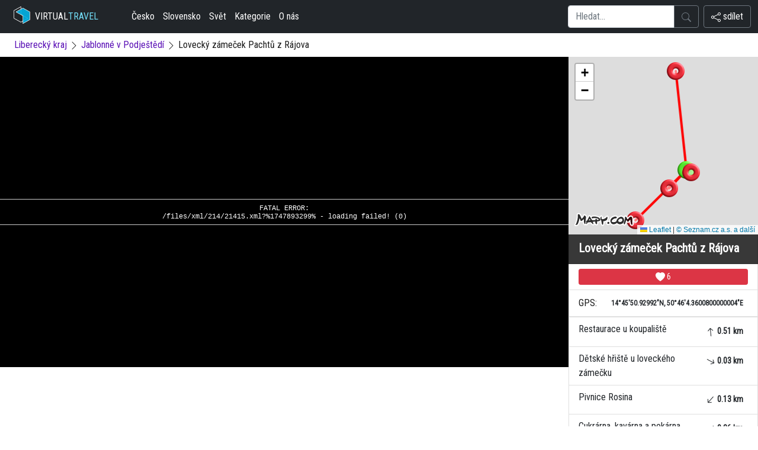

--- FILE ---
content_type: text/javascript
request_url: https://www.virtualtravel.cz/mapy/vr-29342.js?1747893313
body_size: 1217
content:

const API_KEY = "9lOJNGSKSoaj8cMLytmKPBCDV6gYl3nRVN7SgFPnSEI"; 
        const map = L.map("m").setView([50.7678778, 14.7641472], 10);

        // Add Mapy.cz tile layer
        L.tileLayer(`https://api.mapy.cz/v1/maptiles/basic/256/{z}/{x}/{y}?apikey=${API_KEY}`, {
            attribution: '<a href="https://api.mapy.cz/copyright" target="_blank">&copy; Seznam.cz a.s. a další</a>',
            minZoom: 0,
            maxZoom: 19,
        }).addTo(map);
        
        const LogoControl = L.Control.extend({
  options: {
    position: 'bottomleft',
  },

  onAdd: function (map) {
    const container = L.DomUtil.create('div');
    const link = L.DomUtil.create('a', '', container);

    link.setAttribute('href', 'http://mapy.cz/');
    link.setAttribute('target', '_blank');
    link.innerHTML = '<img src="https://api.mapy.cz/img/api/logo.svg" />';
    L.DomEvent.disableClickPropagation(link);

    return container;
  },
});

// finally we add our LogoControl to the map
new LogoControl().addTo(map);
        
        
// Draw polylines
const polylineOptions = { color: "#f00", weight: 4 };
const polylines = [
    [[50.7678778, 14.7641472], [50.7723958, 14.7633816]],
[[50.7678778, 14.7641472], [50.7677508, 14.7645218]],
[[50.7678778, 14.7641472], [50.7670298, 14.7629352]],
[[50.7678778, 14.7641472], [50.7655677, 14.7604733]]
];
polylines.forEach(coords => L.polyline(coords, polylineOptions).addTo(map));

// Add markers
const markers = [
  { name: "Restaurace u koupaliště", icon: "/assets/reddot.png", id: 1,  lat: "50.7723958", lon: "14.7633816", www: "/jablonne-v-podjestedi/restaurace-u-koupaliste"},
{ name: "Dětské hřiště u loveckého zámečku", icon: "/assets/reddot.png", id: 2,  lat: "50.7677508", lon: "14.7645218", www: "/jablonne-v-podjestedi/detske-hriste-u-loveckeho-zamecku"},
{ name: "Pivnice Rosina", icon: "/assets/reddot.png", id: 3,  lat: "50.7670298", lon: "14.7629352", www: "/jablonne-v-podjestedi/pivnice-rosina-2"},
{ name: "Cukrárna, kavárna a pekárna", icon: "/assets/reddot.png", id: 4,  lat: "50.7655677", lon: "14.7604733", www: "/jablonne-v-podjestedi/cukrarna-kavarna-a-pekarna-2"},
{ name: "Lovecký zámeček Pachtů z Rájova", icon: "/assets/greendot.png", id: 5, lat: "50.7678778", lon: "14.7641472", www: "/jablonne-v-podjestedi/lovecky-zamecek-pachtu-z-rajova"}
  ];

markers.forEach(marker => {
            const markerIcon = L.icon({
                iconUrl: marker.icon,
                iconAnchor: [15, 15], // Anchor point of the icon
            });

            const leafletMarker = L.marker([marker.lat, marker.lon], { icon: markerIcon })
                .addTo(map)
                .bindTooltip(marker.name, {
            permanent: false, // Tooltip only shows on hover
            direction: "top", // Position tooltip above marker
            className: "custom-tooltip", // Add a class for styling
            offset: [0, -15], // Offset tooltip above the marker icon
        });

            leafletMarker.on("click", () => {
                window.location.href = marker.www;
            });
        });

        // Adjust map view to fit all markers
        const allCoordinates = markers.map(marker => [marker.lat, marker.lon]);
        const bounds = L.latLngBounds(allCoordinates);
        map.fitBounds(bounds);
